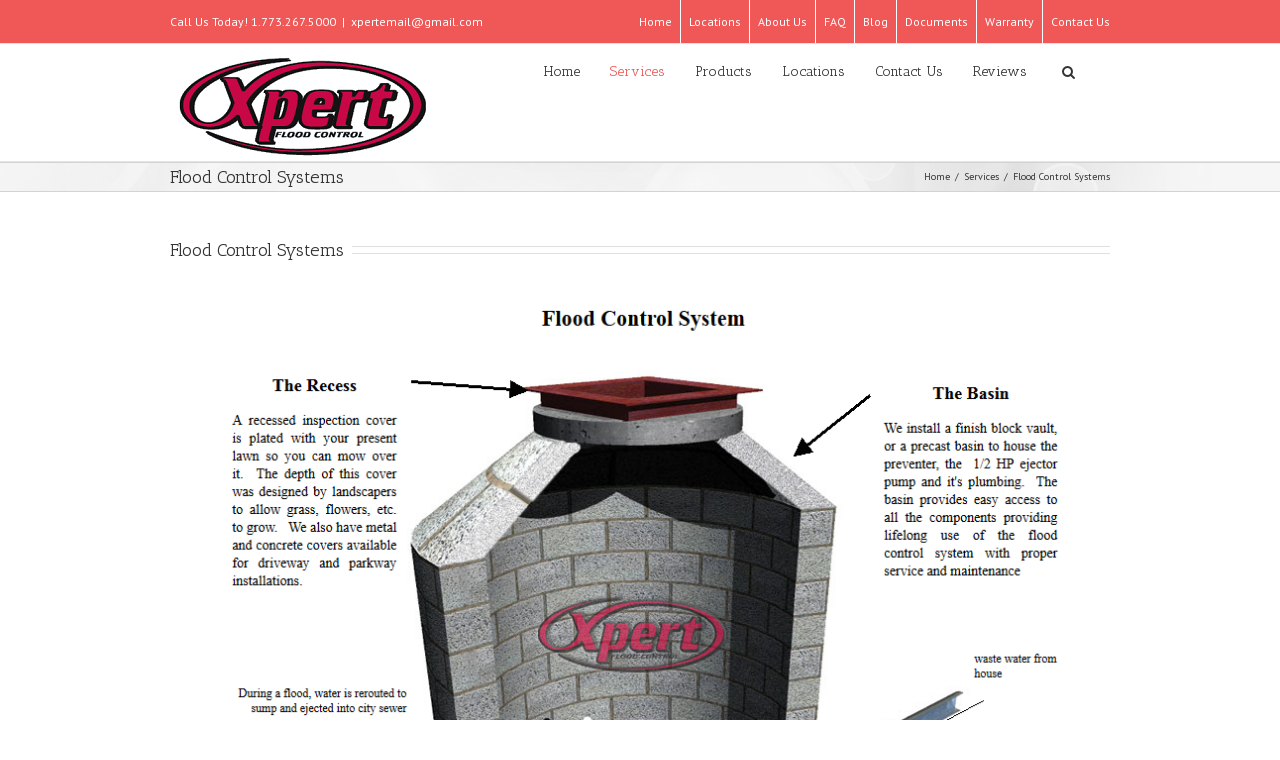

--- FILE ---
content_type: text/css
request_url: https://www.floodexperts.com/wp-content/themes/Avada-Child-Theme/style.css?ver=3.9.40
body_size: 66
content:
/*
Theme Name: Avada Child
Description: Child theme for the Avada
Author: Your name here
Template: Avada
*/

@import url("../Avada/style.css");

#locations a{
text-decoration:underline;
}

.post-content p {
  text-align:justify;
}
.one_third {
  text-align: justify;
}

.one_half, .three_fourth, .one_fourth {
  margin-bottom: 3px;
 }
.two_third {
   margin-bottom: 1px;
  }
.one_third b {
    margin-left:30px;
}


--- FILE ---
content_type: text/plain
request_url: https://www.google-analytics.com/j/collect?v=1&_v=j102&a=2021139722&t=pageview&_s=1&dl=https%3A%2F%2Fwww.floodexperts.com%2Fservices%2Fflood-control-systems%2F&ul=en-us%40posix&dt=Flood%20Control%20Systems%2C%20Flood%20Control%20Products&sr=1280x720&vp=1280x720&_u=IEBAAEABAAAAACAAI~&jid=1110633133&gjid=1564486093&cid=435490352.1768678752&tid=UA-54731542-1&_gid=1689735865.1768678752&_r=1&_slc=1&z=1979258585
body_size: -451
content:
2,cG-9V59FL45QZ

--- FILE ---
content_type: text/javascript
request_url: https://www.floodexperts.com/wp-content/themes/Avada/js/jquery.prettyPhoto-min.js
body_size: 5350
content:
(function(e){function t(){var e=location.href;return hashtag=-1!==e.indexOf("#prettyPhoto")?decodeURI(e.substring(e.indexOf("#prettyPhoto")+1,e.length)):!1}function n(e,t){e=e.replace(/[\[]/,"\\[").replace(/[\]]/,"\\]");var n=RegExp("[\\?&]"+e+"=([^&#]*)").exec(t);return null==n?"":n[1]}e.prettyPhoto={version:"3.1.5"};e.fn.prettyPhoto=function(r){function i(){e(".pp_loaderIcon").hide();projectedTop=scroll_pos.scrollTop+(S/2-m.containerHeight/2);0>projectedTop&&(projectedTop=0);$ppt.fadeTo(settings.animation_speed,1);$pp_pic_holder.find(".pp_content").animate({height:m.contentHeight,width:m.contentWidth},settings.animation_speed);$pp_pic_holder.animate({top:projectedTop,left:0>x/2-m.containerWidth/2?0:x/2-m.containerWidth/2,width:m.containerWidth},settings.animation_speed,function(){$pp_pic_holder.find(".pp_hoverContainer,#fullResImage").height(m.height).width(m.width);$pp_pic_holder.find(".pp_fade").fadeIn(settings.animation_speed);isSet&&"image"==f(pp_images[set_position])?$pp_pic_holder.find(".pp_hoverContainer").show():$pp_pic_holder.find(".pp_hoverContainer").hide();settings.allow_expand&&(m.resized?e("a.pp_expand,a.pp_contract").show():e("a.pp_expand").hide());settings.autoplay_slideshow&&!T&&!g&&e.prettyPhoto.startSlideshow();settings.changepicturecallback();g=!0});isSet&&settings.overlay_gallery&&"image"==f(pp_images[set_position])?(itemWidth=57,navWidth="facebook"==settings.theme||"pp_default"==settings.theme?50:30,itemsPerPage=Math.floor((m.containerWidth-100-navWidth)/itemWidth),itemsPerPage=itemsPerPage<pp_images.length?itemsPerPage:pp_images.length,totalPage=Math.ceil(pp_images.length/itemsPerPage)-1,0==totalPage?(navWidth=0,$pp_gallery.find(".pp_arrow_next,.pp_arrow_previous").hide()):$pp_gallery.find(".pp_arrow_next,.pp_arrow_previous").show(),galleryWidth=itemsPerPage*itemWidth,fullGalleryWidth=pp_images.length*itemWidth,$pp_gallery.css("margin-left",-(galleryWidth/2+navWidth/2)).find("div:first").width(galleryWidth+5).find("ul").width(fullGalleryWidth).find("li.selected").removeClass("selected"),goToPage=Math.floor(set_position/itemsPerPage)<totalPage?Math.floor(set_position/itemsPerPage):totalPage,e.prettyPhoto.changeGalleryPage(goToPage),$pp_gallery_li.filter(":eq("+set_position+")").addClass("selected")):$pp_pic_holder.find(".pp_content").unbind("mouseenter mouseleave");r.ajaxcallback()}function s(t){$pp_pic_holder.find("#pp_full_res object,#pp_full_res embed").css("visibility","hidden");$pp_pic_holder.find(".pp_fade").fadeOut(settings.animation_speed,function(){e(".pp_loaderIcon").show();t()})}function o(e,t){resized=!1;u(e,t);imageWidth=e;imageHeight=t;if((E>x||w>S)&&doresize&&settings.allow_resize&&!d){resized=!0;for(fitting=!1;!fitting;)E>x?(imageWidth=x-200,imageHeight=t/e*imageWidth):w>S?(imageHeight=S-200,imageWidth=e/t*imageHeight):fitting=!0,w=imageHeight,E=imageWidth;(E>x||w>S)&&o(E,w);u(imageWidth,imageHeight)}return{width:Math.floor(imageWidth),height:Math.floor(imageHeight),containerHeight:Math.floor(w),containerWidth:Math.floor(E)+2*settings.horizontal_padding,contentHeight:Math.floor(y),contentWidth:Math.floor(b),resized:resized}}function u(t,n){t=parseFloat(t);n=parseFloat(n);$pp_details=$pp_pic_holder.find(".pp_details");$pp_details.width(t);detailsHeight=parseFloat($pp_details.css("marginTop"))+parseFloat($pp_details.css("marginBottom"));$pp_details=$pp_details.clone().addClass(settings.theme).width(t).appendTo(e("body")).css({position:"absolute",top:-1e4});detailsHeight+=$pp_details.height();detailsHeight=34>=detailsHeight?36:detailsHeight;$pp_details.remove();$pp_title=$pp_pic_holder.find(".ppt");$pp_title.width(t);titleHeight=parseFloat($pp_title.css("marginTop"))+parseFloat($pp_title.css("marginBottom"));$pp_title=$pp_title.clone().appendTo(e("body")).css({position:"absolute",top:-1e4});titleHeight+=$pp_title.height();$pp_title.remove();y=n+detailsHeight;b=t;w=y+titleHeight+$pp_pic_holder.find(".pp_top").height()+$pp_pic_holder.find(".pp_bottom").height();E=t}function f(e){return e.match(/youtube\.com\/watch/i)||e.match(/youtu\.be/i)?"youtube":e.match(/vimeo\.com/i)?"vimeo":e.match(/\b.mov\b/i)?"quicktime":e.match(/\b.swf\b/i)?"flash":e.match(/\biframe=true\b/i)?"iframe":e.match(/\bajax=true\b/i)?"ajax":e.match(/\bcustom=true\b/i)?"custom":"#"==e.substr(0,1)?"inline":"image"}function l(){doresize&&"undefined"!=typeof $pp_pic_holder&&(scroll_pos=c(),contentHeight=$pp_pic_holder.height(),contentwidth=$pp_pic_holder.width(),projectedTop=S/2+scroll_pos.scrollTop-contentHeight/2,0>projectedTop&&(projectedTop=0),contentHeight>S||$pp_pic_holder.css({top:projectedTop,left:x/2+scroll_pos.scrollLeft-contentwidth/2}))}function c(){if(self.pageYOffset)return{scrollTop:self.pageYOffset,scrollLeft:self.pageXOffset};if(document.documentElement&&document.documentElement.scrollTop)return{scrollTop:document.documentElement.scrollTop,scrollLeft:document.documentElement.scrollLeft};if(document.body)return{scrollTop:document.body.scrollTop,scrollLeft:document.body.scrollLeft}}function h(){settings.social_tools&&(facebook_like_link=settings.social_tools.replace("{location_href}",encodeURIComponent(location.href)));settings.markup=settings.markup.replace("{pp_social}","");e("body").append(settings.markup);$pp_pic_holder=e(".pp_pic_holder");$ppt=e(".ppt");$pp_overlay=e("div.pp_overlay");if(isSet&&settings.overlay_gallery){currentGalleryPage=0;toInject="";for(var t=0;t<pp_images.length;t++)pp_images[t].match(/\b(jpg|jpeg|png|gif)\b/gi)?(classname="",img_src=pp_images[t]):(classname="default",img_src=""),toInject+="<li class='"+classname+"'><a href='#'><img src='"+img_src+"' width='50' alt='' /></a></li>";toInject=settings.gallery_markup.replace(/{gallery}/g,toInject);$pp_pic_holder.find("#pp_full_res").after(toInject);$pp_gallery=e(".pp_pic_holder .pp_gallery");$pp_gallery_li=$pp_gallery.find("li");$pp_gallery.find(".pp_arrow_next").click(function(){e.prettyPhoto.changeGalleryPage("next");e.prettyPhoto.stopSlideshow();return!1});$pp_gallery.find(".pp_arrow_previous").click(function(){e.prettyPhoto.changeGalleryPage("previous");e.prettyPhoto.stopSlideshow();return!1});$pp_pic_holder.find(".pp_content").hover(function(){$pp_pic_holder.find(".pp_gallery:not(.disabled)").fadeIn()},function(){$pp_pic_holder.find(".pp_gallery:not(.disabled)").fadeOut()});itemWidth=57;$pp_gallery_li.each(function(t){e(this).find("a").click(function(){e.prettyPhoto.changePage(t);e.prettyPhoto.stopSlideshow();return!1})})}settings.slideshow&&($pp_pic_holder.find(".pp_nav").prepend('<a href="#" class="pp_play">Play</a>'),$pp_pic_holder.find(".pp_nav .pp_play").click(function(){e.prettyPhoto.startSlideshow();return!1}));$pp_pic_holder.attr("class","pp_pic_holder "+settings.theme);$pp_overlay.css({opacity:0.8,height:e(document).height(),width:e(window).width()}).bind("click",function(){settings.modal||e.prettyPhoto.close()});e("a.pp_close").bind("click",function(){e.prettyPhoto.close();return!1});settings.allow_expand&&e("a.pp_expand").bind("click",function(){e(this).hasClass("pp_expand")?(e(this).removeClass("pp_expand").addClass("pp_contract"),doresize=!1):(e(this).removeClass("pp_contract").addClass("pp_expand"),doresize=!0);s(function(){e.prettyPhoto.open()});return!1});$pp_pic_holder.find(".pp_previous, .pp_nav .pp_arrow_previous").bind("click",function(){e.prettyPhoto.changePage("previous");e.prettyPhoto.stopSlideshow();return!1});$pp_pic_holder.find(".pp_next, .pp_nav .pp_arrow_next").bind("click",function(){e.prettyPhoto.changePage("next");e.prettyPhoto.stopSlideshow();return!1});l()}r=jQuery.extend({hook:"rel",animation_speed:"fast",hd:!0,ajaxcallback:function(){},slideshow:5e3,autoplay_slideshow:!1,opacity:.8,show_title:!0,allow_resize:!0,allow_expand:!0,default_width:600,default_height:344,counter_separator_label:"/",theme:"pp_default",horizontal_padding:20,hideflash:!1,wmode:"opaque",autoplay:!0,modal:!1,deeplinking:!0,overlay_gallery:!0,overlay_gallery_max:30,keyboard_shortcuts:!0,changepicturecallback:function(){},callback:function(){},ie6_fallback:!0,markup:'<div class="pp_pic_holder"> <div class="ppt">&nbsp;</div> <div class="pp_top"> <div class="pp_left"></div> <div class="pp_middle"></div> <div class="pp_right"></div> </div> <div class="pp_content_container"> <div class="pp_left"> <div class="pp_right"> <div class="pp_content"> <div class="pp_loaderIcon"></div> <div class="pp_fade"> <a href="#" class="pp_expand" title="Expand the image">Expand</a> <div class="pp_hoverContainer"> <a class="pp_next" href="#">next</a> <a class="pp_previous" href="#">previous</a> </div> <div id="pp_full_res"></div> <div class="pp_details"> <div class="pp_nav"> <a href="#" class="pp_arrow_previous">Previous</a> <p class="currentTextHolder">0/0</p> <a href="#" class="pp_arrow_next">Next</a> </div> <p class="pp_description"></p> <div class="pp_social">{pp_social}</div> <a class="pp_close" href="#">Close</a> </div> </div> </div> </div> </div> </div> <div class="pp_bottom"> <div class="pp_left"></div> <div class="pp_middle"></div> <div class="pp_right"></div> </div> </div> <div class="pp_overlay"></div>',gallery_markup:'<div class="pp_gallery"> <a href="#" class="pp_arrow_previous">Previous</a> <div> <ul> {gallery} </ul> </div> <a href="#" class="pp_arrow_next">Next</a> </div>',image_markup:'<img id="fullResImage" src="{path}" />',flash_markup:'<object classid="clsid:D27CDB6E-AE6D-11cf-96B8-444553540000" width="{width}" height="{height}"><param name="wmode" value="{wmode}" /><param name="allowfullscreen" value="true" /><param name="allowscriptaccess" value="always" /><param name="movie" value="{path}" /><embed src="{path}" type="application/x-shockwave-flash" allowfullscreen="true" allowscriptaccess="always" width="{width}" height="{height}" wmode="{wmode}"></embed></object>',quicktime_markup:'<object classid="clsid:02BF25D5-8C17-4B23-BC80-D3488ABDDC6B" codebase="http://www.apple.com/qtactivex/qtplugin.cab" height="{height}" width="{width}"><param name="src" value="{path}"><param name="autoplay" value="{autoplay}"><param name="type" value="video/quicktime"><embed src="{path}" height="{height}" width="{width}" autoplay="{autoplay}" type="video/quicktime" pluginspage="http://www.apple.com/quicktime/download/"></embed></object>',iframe_markup:'<iframe src ="{path}" width="{width}" height="{height}" frameborder="no"></iframe>',inline_markup:'<div class="pp_inline">{content}</div>',custom_markup:"",social_tools:'<div class="twitter"><a href="http://twitter.com/share" class="twitter-share-button" data-count="none">Tweet</a><script type="text/javascript" src="http://platform.twitter.com/widgets.js"></script></div><div class="facebook"><iframe src="//www.facebook.com/plugins/like.php?locale=en_US&href={location_href}&amp;layout=button_count&amp;show_faces=true&amp;width=500&amp;action=like&amp;font&amp;colorscheme=light&amp;height=23" scrolling="no" frameborder="0" style="border:none; overflow:hidden; width:500px; height:23px;" allowTransparency="true"></iframe></div>'},r);var p=this,d=!1,m,g,y,b,w,E,S=e(window).height(),x=e(window).width(),T;current_as_setting=r.autoplay_slideshow;current_og_setting=r.overlay_gallery;doresize=!0;scroll_pos=c();e(window).unbind("resize.prettyphoto").bind("resize.prettyphoto",function(){l();S=e(window).height();x=e(window).width();"undefined"!=typeof $pp_overlay&&$pp_overlay.height(e(document).height()).width(x)});r.keyboard_shortcuts&&e(document).unbind("keydown.prettyphoto").bind("keydown.prettyphoto",function(t){if("undefined"!=typeof $pp_pic_holder&&$pp_pic_holder.is(":visible"))switch(t.keyCode){case 37:e.prettyPhoto.changePage("previous");t.preventDefault();break;case 39:e.prettyPhoto.changePage("next");t.preventDefault();break;case 27:settings.modal||e.prettyPhoto.close(),t.preventDefault()}});e.prettyPhoto.initialize=function(){settings=r;"pp_default"==settings.theme&&(settings.horizontal_padding=16);theRel=e(this).attr(settings.hook);galleryRegExp=/\[(?:.*)\]/;pp_images=(isSet=galleryRegExp.exec(theRel)?!0:!1)?jQuery.map(p,function(t){if(-1!=e(t).attr(settings.hook).indexOf(theRel))return e(t).attr("href")}):e.makeArray(e(this).attr("href"));pp_titles=isSet?jQuery.map(p,function(t){if(-1!=e(t).attr(settings.hook).indexOf(theRel))return e(t).find("img").attr("alt")?e(t).find("img").attr("alt"):""}):e.makeArray(e(this).find("img").attr("alt"));pp_descriptions=isSet?jQuery.map(p,function(t){if(-1!=e(t).attr(settings.hook).indexOf(theRel))return e(t).attr("title")?e(t).attr("title"):""}):e.makeArray(e(this).attr("title"));pp_images.length>settings.overlay_gallery_max&&(settings.overlay_gallery=!1);1==pp_images.length?(settings.autoplay_slideshow=!1,settings.overlay_gallery=!1,e(".pp_previous, .pp_next").remove()):(settings.autoplay_slideshow=current_as_setting,settings.overlay_gallery=current_og_setting);set_position=jQuery.inArray(e(this).attr("href"),pp_images);rel_index=isSet?set_position:e("a["+settings.hook+"^='"+theRel+"']").index(e(this));h(this);settings.allow_resize&&e(window).bind("scroll.prettyphoto",function(){l()});e.prettyPhoto.open();1==pp_images.length&&e(".pp_previous, .pp_next").remove();!1===r.show_desc&&e(".pp_description").remove();return!1};e.prettyPhoto.open=function(t,s,u,l){"undefined"==typeof settings&&(settings=r,pp_images=e.makeArray(t),pp_titles=s?e.makeArray(s):e.makeArray(""),pp_descriptions=u?e.makeArray(u):e.makeArray(""),isSet=1<pp_images.length?!0:!1,set_position=l?l:0,h(t.target));settings.hideflash&&e("object,embed,iframe[src*=youtube],iframe[src*=vimeo]").css("visibility","hidden");1<e(pp_images).size()?e(".pp_nav").show():e(".pp_nav").hide();e(".pp_loaderIcon").show();settings.deeplinking&&"undefined"!=typeof theRel&&(location.hash=theRel+"/"+rel_index+"/");settings.social_tools&&(facebook_like_link=settings.social_tools.replace("{location_href}",encodeURIComponent(location.href)),$pp_pic_holder.find(".pp_social").html(facebook_like_link));$ppt.is(":hidden")&&$ppt.css("opacity",0.8).show();$pp_overlay.show();$pp_pic_holder.find(".currentTextHolder").text(set_position+1+settings.counter_separator_label+e(pp_images).size());"undefined"!=typeof pp_descriptions[set_position]&&""!=pp_descriptions[set_position]?$pp_pic_holder.find(".pp_description").show().html(unescape(pp_descriptions[set_position])):$pp_pic_holder.find(".pp_description").hide();movie_width=parseFloat(n("width",pp_images[set_position]))?n("width",pp_images[set_position]):settings.default_width.toString();movie_height=parseFloat(n("height",pp_images[set_position]))?n("height",pp_images[set_position]):settings.default_height.toString();d=!1;-1!=movie_height.indexOf("%")&&(movie_height=parseFloat(e(window).height()*parseFloat(movie_height)/100-150),d=!0);-1!=movie_width.indexOf("%")&&(movie_width=parseFloat(e(window).width()*parseFloat(movie_width)/100-150),d=!0);$pp_pic_holder.fadeIn(function(){settings.show_title&&""!=pp_titles[set_position]&&"undefined"!=typeof pp_titles[set_position]?$ppt.html(unescape(pp_titles[set_position])):$ppt.html("&nbsp;");imgPreloader="";skipInjection=!1;switch(f(pp_images[set_position])){case"image":imgPreloader=new Image;nextImage=new Image;isSet&&set_position<e(pp_images).size()-1&&(nextImage.src=pp_images[set_position+1]);prevImage=new Image;isSet&&pp_images[set_position-1]&&(prevImage.src=pp_images[set_position-1]);$pp_pic_holder.find("#pp_full_res")[0].innerHTML=settings.image_markup.replace(/{path}/g,pp_images[set_position]);imgPreloader.onload=function(){m=o(imgPreloader.width,imgPreloader.height);i()};imgPreloader.onerror=function(){alert("Image cannot be loaded. Make sure the path is correct and image exist.");e.prettyPhoto.close()};imgPreloader.src=pp_images[set_position];break;case"youtube":m=o(movie_width,movie_height);movie_id=n("v",pp_images[set_position]);""==movie_id&&(movie_id=pp_images[set_position].split("youtu.be/"),movie_id=movie_id[1],0<movie_id.indexOf("?")&&(movie_id=movie_id.substr(0,movie_id.indexOf("?"))),0<movie_id.indexOf("&")&&(movie_id=movie_id.substr(0,movie_id.indexOf("&"))));movie="https://www.youtube.com/embed/"+movie_id;n("rel",pp_images[set_position])?movie+="?rel="+n("rel",pp_images[set_position]):movie+="?rel=1";settings.autoplay&&(movie+="&autoplay=1");settings.hd&&(movie+="&vq=hd1080");toInject=settings.iframe_markup.replace(/{width}/g,m.width).replace(/{height}/g,m.height).replace(/{wmode}/g,settings.wmode).replace(/{path}/g,movie);break;case"vimeo":m=o(movie_width,movie_height);movie_id=pp_images[set_position];movie="https://player.vimeo.com/video/"+movie_id.match(/http(s?):\/\/(www\.)?vimeo.com\/(\d+)/)[3]+"?title=0&amp;byline=0&amp;portrait=0";settings.autoplay&&(movie+="&autoplay=1;");vimeo_width=m.width+"/embed/?moog_width="+m.width;toInject=settings.iframe_markup.replace(/{width}/g,vimeo_width).replace(/{height}/g,m.height).replace(/{path}/g,movie);break;case"quicktime":m=o(movie_width,movie_height);m.height+=15;m.contentHeight+=15;m.containerHeight+=15;toInject=settings.quicktime_markup.replace(/{width}/g,m.width).replace(/{height}/g,m.height).replace(/{wmode}/g,settings.wmode).replace(/{path}/g,pp_images[set_position]).replace(/{autoplay}/g,settings.autoplay);break;case"flash":m=o(movie_width,movie_height);flash_vars=pp_images[set_position];flash_vars=flash_vars.substring(pp_images[set_position].indexOf("flashvars")+10,pp_images[set_position].length);filename=pp_images[set_position];filename=filename.substring(0,filename.indexOf("?"));toInject=settings.flash_markup.replace(/{width}/g,m.width).replace(/{height}/g,m.height).replace(/{wmode}/g,settings.wmode).replace(/{path}/g,filename+"?"+flash_vars);break;case"iframe":m=o(movie_width,movie_height);frame_url=pp_images[set_position];frame_url=frame_url.substr(0,frame_url.indexOf("iframe")-1);toInject=settings.iframe_markup.replace(/{width}/g,m.width).replace(/{height}/g,m.height).replace(/{path}/g,frame_url);break;case"ajax":doresize=!1;m=o(movie_width,movie_height);skipInjection=doresize=!0;e.get(pp_images[set_position],function(e){toInject=settings.inline_markup.replace(/{content}/g,e);$pp_pic_holder.find("#pp_full_res")[0].innerHTML=toInject;i()});break;case"custom":m=o(movie_width,movie_height);toInject=settings.custom_markup;break;case"inline":myClone=e(pp_images[set_position]).clone().append('<br clear="all" />').css({width:settings.default_width}).wrapInner('<div id="pp_full_res"><div class="pp_inline"></div></div>').appendTo(e("body")).show(),doresize=!1,m=o(e(myClone).width(),e(myClone).height()),doresize=!0,e(myClone).remove(),toInject=settings.inline_markup.replace(/{content}/g,e(pp_images[set_position]).html())}!imgPreloader&&!skipInjection&&($pp_pic_holder.find("#pp_full_res")[0].innerHTML=toInject,i())});t=f(pp_images[set_position]);"youtube"==t||"vimeo"==t||"quicktime"==t||"flash"==t?e(".pp_gallery").hide():e(".pp_content").hover(function(){e(".pp_gallery:not(.disabled)").fadeIn()},function(){e(".pp_gallery:not(.disabled)").fadeOut()});return!1};e.prettyPhoto.changePage=function(t){currentGalleryPage=0;"previous"==t?(set_position--,0>set_position&&(set_position=e(pp_images).size()-1)):"next"==t?(set_position++,set_position>e(pp_images).size()-1&&(set_position=0)):set_position=t;rel_index=set_position;doresize||(doresize=!0);settings.allow_expand&&e(".pp_contract").removeClass("pp_contract").addClass("pp_expand");s(function(){e.prettyPhoto.open()})};e.prettyPhoto.changeGalleryPage=function(e){"next"==e?(currentGalleryPage++,currentGalleryPage>totalPage&&(currentGalleryPage=0)):"previous"==e?(currentGalleryPage--,0>currentGalleryPage&&(currentGalleryPage=totalPage)):currentGalleryPage=e;slide_speed="next"==e||"previous"==e?settings.animation_speed:0;slide_to=currentGalleryPage*itemsPerPage*itemWidth;$pp_gallery.find("ul").animate({left:-slide_to},slide_speed)};e.prettyPhoto.startSlideshow=function(){"undefined"==typeof T?($pp_pic_holder.find(".pp_play").unbind("click").removeClass("pp_play").addClass("pp_pause").click(function(){e.prettyPhoto.stopSlideshow();return!1}),T=setInterval(e.prettyPhoto.startSlideshow,settings.slideshow)):e.prettyPhoto.changePage("next")};e.prettyPhoto.stopSlideshow=function(){$pp_pic_holder.find(".pp_pause").unbind("click").removeClass("pp_pause").addClass("pp_play").click(function(){e.prettyPhoto.startSlideshow();return!1});clearInterval(T);T=void 0};e.prettyPhoto.close=function(){$pp_overlay.is(":animated")||(e.prettyPhoto.stopSlideshow(),$pp_pic_holder.stop().find("object,embed").css("visibility","hidden"),e("div.pp_pic_holder,div.ppt,.pp_fade").fadeOut(settings.animation_speed,function(){e(this).remove()}),$pp_overlay.fadeOut(settings.animation_speed,function(){settings.hideflash&&e("object,embed,iframe[src*=youtube],iframe[src*=vimeo]").css("visibility","visible");e(this).remove();e(window).unbind("scroll.prettyphoto");-1!==location.href.indexOf("#prettyPhoto")&&(location.hash="prettyPhoto");settings.callback();doresize=!0;g=!1;delete settings}))};!pp_alreadyInitialized&&t()&&(pp_alreadyInitialized=!0,hashRel=hashIndex=t(),hashIndex=hashIndex.substring(hashIndex.indexOf("/")+1,hashIndex.length-1),hashRel=hashRel.substring(0,hashRel.indexOf("/")),setTimeout(function(){e("a["+r.hook+"^='"+hashRel+"']:eq("+hashIndex+")").trigger("click")},50));return this.unbind("click.prettyphoto").bind("click.prettyphoto",e.prettyPhoto.initialize)}})(jQuery);var pp_alreadyInitialized=!1;